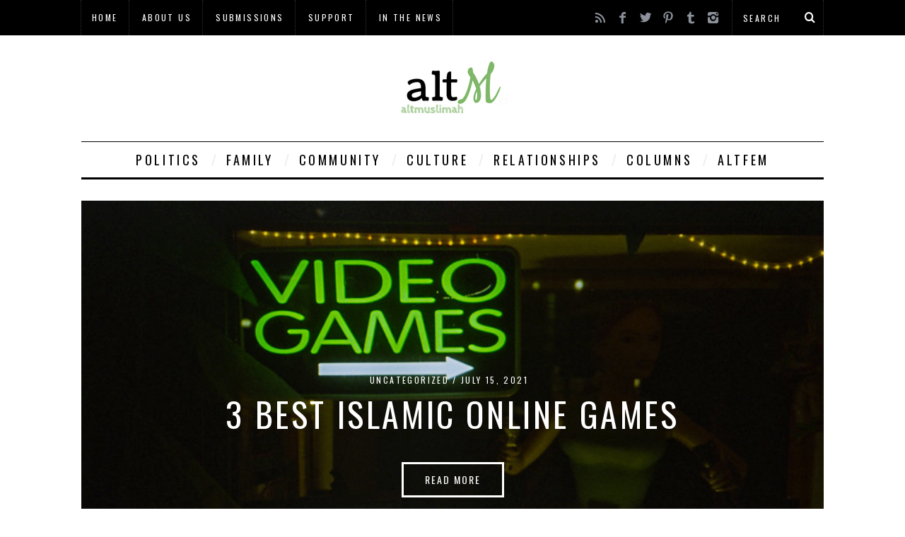

--- FILE ---
content_type: text/html; charset=UTF-8
request_url: https://www.altmuslimah.com/?URL=http%3A%2F%2Fsreislamic.wordpress.com%2F
body_size: 17539
content:
<!DOCTYPE html>
<!--[if lt IE 9]><html lang="en-US" class="oldie"><![endif]-->
<!--[if (gte IE 9) | !(IE)]><!--><html lang="en-US" class="modern"><!--<![endif]-->
<head>
<meta charset="UTF-8" />
<meta name="viewport" content="width=device-width, initial-scale=1" />
<!--[if IE]><meta http-equiv='X-UA-Compatible' content='IE=edge,chrome=1'><![endif]-->
<title>altM</title>
<link rel="shortcut icon" href="https://www.altmuslimah.com/wp-content/uploads/2014/08/altm.ico" />
<link rel="apple-touch-icon-precomposed" href="https://www.altmuslimah.com/wp-content/uploads/2014/08/altM_favicon_144x144.png" />

<link rel='dns-prefetch' href='//fonts.googleapis.com' />
<link rel='dns-prefetch' href='//s.w.org' />
<link rel='preconnect' href='https://fonts.gstatic.com' crossorigin />
<link rel="alternate" type="application/rss+xml" title="altM &raquo; Feed" href="https://www.altmuslimah.com/feed/" />
<link rel="alternate" type="application/rss+xml" title="altM &raquo; Comments Feed" href="https://www.altmuslimah.com/comments/feed/" />
<link rel="alternate" type="application/rss+xml" title="altM &raquo; Home Comments Feed" href="https://www.altmuslimah.com/home/feed/" />
		<script type="text/javascript">
			window._wpemojiSettings = {"baseUrl":"https:\/\/s.w.org\/images\/core\/emoji\/13.0.0\/72x72\/","ext":".png","svgUrl":"https:\/\/s.w.org\/images\/core\/emoji\/13.0.0\/svg\/","svgExt":".svg","source":{"concatemoji":"https:\/\/www.altmuslimah.com\/wp-includes\/js\/wp-emoji-release.min.js?ver=5.5.1"}};
			!function(e,a,t){var r,n,o,i,p=a.createElement("canvas"),s=p.getContext&&p.getContext("2d");function c(e,t){var a=String.fromCharCode;s.clearRect(0,0,p.width,p.height),s.fillText(a.apply(this,e),0,0);var r=p.toDataURL();return s.clearRect(0,0,p.width,p.height),s.fillText(a.apply(this,t),0,0),r===p.toDataURL()}function l(e){if(!s||!s.fillText)return!1;switch(s.textBaseline="top",s.font="600 32px Arial",e){case"flag":return!c([127987,65039,8205,9895,65039],[127987,65039,8203,9895,65039])&&(!c([55356,56826,55356,56819],[55356,56826,8203,55356,56819])&&!c([55356,57332,56128,56423,56128,56418,56128,56421,56128,56430,56128,56423,56128,56447],[55356,57332,8203,56128,56423,8203,56128,56418,8203,56128,56421,8203,56128,56430,8203,56128,56423,8203,56128,56447]));case"emoji":return!c([55357,56424,8205,55356,57212],[55357,56424,8203,55356,57212])}return!1}function d(e){var t=a.createElement("script");t.src=e,t.defer=t.type="text/javascript",a.getElementsByTagName("head")[0].appendChild(t)}for(i=Array("flag","emoji"),t.supports={everything:!0,everythingExceptFlag:!0},o=0;o<i.length;o++)t.supports[i[o]]=l(i[o]),t.supports.everything=t.supports.everything&&t.supports[i[o]],"flag"!==i[o]&&(t.supports.everythingExceptFlag=t.supports.everythingExceptFlag&&t.supports[i[o]]);t.supports.everythingExceptFlag=t.supports.everythingExceptFlag&&!t.supports.flag,t.DOMReady=!1,t.readyCallback=function(){t.DOMReady=!0},t.supports.everything||(n=function(){t.readyCallback()},a.addEventListener?(a.addEventListener("DOMContentLoaded",n,!1),e.addEventListener("load",n,!1)):(e.attachEvent("onload",n),a.attachEvent("onreadystatechange",function(){"complete"===a.readyState&&t.readyCallback()})),(r=t.source||{}).concatemoji?d(r.concatemoji):r.wpemoji&&r.twemoji&&(d(r.twemoji),d(r.wpemoji)))}(window,document,window._wpemojiSettings);
		</script>
		<style type="text/css">
img.wp-smiley,
img.emoji {
	display: inline !important;
	border: none !important;
	box-shadow: none !important;
	height: 1em !important;
	width: 1em !important;
	margin: 0 .07em !important;
	vertical-align: -0.1em !important;
	background: none !important;
	padding: 0 !important;
}
</style>
	<link rel='stylesheet' id='wp-block-library-css'  href='https://www.altmuslimah.com/wp-includes/css/dist/block-library/style.min.css?ver=5.5.1' type='text/css' media='all' />
<link rel='stylesheet' id='contact-form-7-css'  href='https://www.altmuslimah.com/wp-content/plugins/contact-form-7/includes/css/styles.css?ver=5.2.2' type='text/css' media='all' />
<link rel='stylesheet' id='main-style-css'  href='https://www.altmuslimah.com/wp-content/themes/simplemag-child/style.css?ver=5.5.1' type='text/css' media='all' />
<link rel="preload" as="style" href="https://fonts.googleapis.com/css?family=Oswald%7CLato&#038;subset=latin&#038;display=swap&#038;ver=1603149192" /><link rel="stylesheet" href="https://fonts.googleapis.com/css?family=Oswald%7CLato&#038;subset=latin&#038;display=swap&#038;ver=1603149192" media="print" onload="this.media='all'"><noscript><link rel="stylesheet" href="https://fonts.googleapis.com/css?family=Oswald%7CLato&#038;subset=latin&#038;display=swap&#038;ver=1603149192" /></noscript><script type='text/javascript' src='https://www.altmuslimah.com/wp-includes/js/jquery/jquery.js?ver=1.12.4-wp' id='jquery-core-js'></script>
<link rel="https://api.w.org/" href="https://www.altmuslimah.com/wp-json/" /><link rel="alternate" type="application/json" href="https://www.altmuslimah.com/wp-json/wp/v2/pages/80" /><link rel="EditURI" type="application/rsd+xml" title="RSD" href="https://www.altmuslimah.com/xmlrpc.php?rsd" />
<link rel="wlwmanifest" type="application/wlwmanifest+xml" href="https://www.altmuslimah.com/wp-includes/wlwmanifest.xml" /> 
<meta name="generator" content="WordPress 5.5.1" />
<link rel="canonical" href="https://www.altmuslimah.com/" />
<link rel='shortlink' href='https://www.altmuslimah.com/' />
<link rel="alternate" type="application/json+oembed" href="https://www.altmuslimah.com/wp-json/oembed/1.0/embed?url=https%3A%2F%2Fwww.altmuslimah.com%2F" />
<meta name="framework" content="Redux 4.1.21" /><style type="text/css">
.main-menu > ul > li:hover > a {color:#333;}.secondary-menu ul > li:hover > a {color:#76b462;}.main-menu > ul > .link-arrow > a:after{border-color:transparent transparent #76b462;}.main-menu > ul > li > .sub-menu{border-top-color:#76b462;}.modern .content-over-image figure:before{opacity:0.1;}#searchform input,#searchform button{color:#ffffff}.modern .content-over-image:hover figure:before{opacity:0.7;}.main-menu .sub-menu .sub-links a:after{background-color:#ffffff}.sidebar .widget{border-bottom:1px solid #000;}.footer-sidebar .widget_rss li:after,.footer-sidebar .widget_pages li a:after,.footer-sidebar .widget_nav_menu li a:after,.footer-sidebar .widget_categories ul li:after, .footer-sidebar .widget_recent_entries li:after,.footer-sidebar .widget_recent_comments li:after{background-color:#8c919b;}.footer-sidebar .widget_ti_latest_comments .comment-text:after{border-bottom-color:#242628;}.footer-sidebar .widget_ti_latest_comments .comment-text:before{border-bottom-color:#585b61;}.footer-sidebar .widget_ti_latest_comments .comment-text{border-color:#585b61;}
.sub-menu-columns .sub-menu .sub-links > .menu-item-has-children > a {color:#76b462;}
.title-with-sep{background:url("https://www.altmuslimah.com/wp-content/themes/simplemag/images/section-header.png") repeat-x 0 50%;}
@media only screen and (min-width: 751px) {#gallery-carousel,#gallery-carousel .gallery-item{height:580px;}}
/* Custom CSS */
.bg-green {background-color:#76b462;}

div.wrapper.all-news-link {display:none;}

div#ti_image_banner-5.widget.widget_ti_image_banner {border-bottom: none !important; padding: 0px !important;}

div#ti_image_banner-4.widget.widget_ti_image_banner {border-bottom: none !important; padding: 0px !important; }


div#ti_image_banner-2.widget.widget_ti_image_banner {background-color: #000000; padding: 10px !important;margin:0px !important; }


div#ti_image_banner-3.widget.widget_ti_image_banner {background-color: #000000; padding: 0px !important; margin:0px 0px 10px  !important; }



section.wrapper.home-section.category.posts {background-color:#76b462;}


</style>
<style id="ti_option-dynamic-css" title="dynamic-css" class="redux-options-output">h1, h2, h3, h4, h5, h6, .main-menu a, .secondary-menu a, .widget_pages, .widget_categories, .widget_nav_menu, .tagline, .sub-title, .entry-meta, .entry-note, .read-more, #submit, .ltr .single .entry-content > p:first-of-type:first-letter, input#s, .single-author-box .vcard, .comment-author, .comment-meta, .comment-reply-link, #respond label, .copyright, #wp-calendar tbody, .latest-reviews i, .score-box .total{font-family:Oswald;font-weight:normal;font-style:normal;font-display:swap;}.title-with-sep, .title-with-bg, .classic-layout .entry-title, .posts-slider .entry-title{font-size:48px;font-display:swap;}.main-menu > ul > li{font-size:18px;font-display:swap;}body{font-family:Lato;font-weight:normal;font-style:normal;font-size:16px;font-display:swap;}body, .site-content, .layout-full .title-with-sep .title, .layout-full .title-with-sep .entry-title{background-color:#fff;}.entry-image, .paging-navigation .current, .link-pages span, .score-line span, .entry-breakdown .item .score-line, .widget_ti_most_commented span, .all-news-link .read-more{background-color:#76b462;}.paging-navigation .current, .widget span i, .score-line span i, .all-news-link .read-more{color:#000000;}#masthead, .main-menu-fixed{background-color:#ffffff;}.top-strip, .secondary-menu .sub-menu, .top-strip #searchform input[type="text"], .top-strip .social li ul{background-color:#000000;}.secondary-menu a{color:#ffffff;}.secondary-menu a:hover{color:#76b462;}.secondary-menu li, .top-strip #searchform input[type="text"]{border-color:#333333;}.top-strip .social li a{color:#8c919b;}.main-menu,.sticky-active .main-menu-fixed{background-color:#ffffff;}.main-menu > ul > li > a{color:#000;}.main-menu > ul > li > a:hover{color:#333;}.main-menu > ul > li:after{color:#eeeeee;}.main-menu{border-top:1px solid #000;}.main-menu{border-bottom:3px solid #000;}.main-menu .sub-menu,.main-menu .sub-menu-two-columns .sub-menu:before{background-color:#000000;}.sub-links li a{color:#ffffff;}.sub-links li a:hover{color:#76b462;}.main-menu .sub-menu .sub-links a:after{background-color:#555555;}.main-menu .sub-menu:after{background-color:#242628;}.sub-posts li a{color:#ffffff;}.sub-posts li a:hover{color:#76b462;}.modern .content-over-image figure:before{background-color:#000000;}.sidebar{border-top:1px solid #000;border-bottom:1px solid #000;border-left:1px solid #000;border-right:1px solid #000;}.slide-dock{background-color:#ffffff;}.slide-dock h3, .slide-dock a, .slide-dock p{color:#000000;}.footer-sidebar, .widget_ti_most_commented li a{background-color:#242628;}.footer-sidebar .widget h3{color:#76b462;}.footer-sidebar{color:#8c919b;}.footer-sidebar .widget a{color:#8c919b;}.footer-sidebar .widget a:hover{color:#76b462;}.widget-area-2, .widget-area-3, .footer-sidebar .widget{border-top:1px dotted #585b61;border-bottom:1px dotted #585b61;border-left:1px dotted #585b61;border-right:1px dotted #585b61;}.copyright{background-color:#222222;}.copyright, .copyright a{color:#8c919b;}</style>
</head>

<body class="home page-template page-template-page-composer page-template-page-composer-php page page-id-80 ltr page-home" itemscope itemtype="http://schema.org/WebPage">

    <div id="pageslide" class="st-menu st-effect">
    	<a href="#" id="close-pageslide"><i class="icomoon-remove-sign"></i></a>
    </div><!-- Sidebar in Mobile View -->
    
	    <section id="site" class="layout-full">
        <div class="site-content">
    
            <header id="masthead" role="banner" class="clearfix with-menu" itemscope itemtype="http://schema.org/WPHeader">
                
                <div class="no-print top-strip">
                    <div class="wrapper clearfix">
            
                        
<form method="get" id="searchform" action="https://www.altmuslimah.com/" role="search">
	<input type="text" name="s" id="s" value="Search" onfocus="if(this.value=='Search')this.value='';" onblur="if(this.value=='')this.value='Search';" />
    <button type="submit">
    	<i class="icomoon-search"></i>
    </button>
</form><ul class="social">
		<li><a href="#" class="icomoon-share social-share-link"></a>
			<ul><li><a href="http://www.altmuslimah.com/feed" class="icomoon-feed" target="_blank"></a></li><li><a href="https://www.facebook.com/altmuslimah" class="icomoon-facebook" target="_blank"></a></li><li><a href="https://twitter.com/altmuslimah" class="icomoon-twitter" target="_blank"></a></li><li><a href="http://www.pinterest.com/altmuslimah/" class="icomoon-pinterest" target="_blank"></a></li><li><a href="http://altmuslimah.tumblr.com/" class="icomoon-tumblr" target="_blank"></a></li><li><a href="http://instagram.com/altmuslimah" class="icomoon-instagram" target="_blank"></a></li>		</ul>
		</li>
	</ul>                        
                        <a href="#" id="open-pageslide" data-effect="st-effect"><i class="icomoon-menu"></i></a>
                        
                        <nav class="secondary-menu" role="navigation" itemscope="itemscope" itemtype="http://schema.org/SiteNavigationElement"><ul id="secondary-nav" class="menu"><li id="menu-item-40" class="menu-item menu-item-type-custom menu-item-object-custom current-menu-item menu-item-home menu-item-40"><a href="http://www.altmuslimah.com/">Home</a></li>
<li id="menu-item-7381" class="menu-item menu-item-type-post_type menu-item-object-page menu-item-has-children menu-item-7381"><a href="https://www.altmuslimah.com/about-us/">About Us</a>
<ul class="sub-menu">
	<li id="menu-item-71" class="menu-item menu-item-type-post_type menu-item-object-page menu-item-71"><a href="https://www.altmuslimah.com/about-us/mission/">Mission</a></li>
	<li id="menu-item-7382" class="menu-item menu-item-type-post_type menu-item-object-page menu-item-7382"><a href="https://www.altmuslimah.com/about-us/our-story/">Our Story</a></li>
	<li id="menu-item-72" class="menu-item menu-item-type-post_type menu-item-object-page menu-item-72"><a href="https://www.altmuslimah.com/about-us/team/">Team</a></li>
</ul>
</li>
<li id="menu-item-27" class="menu-item menu-item-type-post_type menu-item-object-page menu-item-27"><a href="https://www.altmuslimah.com/submissions/">Submissions</a></li>
<li id="menu-item-37" class="menu-item menu-item-type-post_type menu-item-object-page menu-item-37"><a href="https://www.altmuslimah.com/donate/">Support</a></li>
<li id="menu-item-5400" class="menu-item menu-item-type-taxonomy menu-item-object-category menu-item-has-children menu-item-5400"><a href="https://www.altmuslimah.com/category/alt_press/">In the News</a>
<ul class="sub-menu">
	<li id="menu-item-5401" class="menu-item menu-item-type-taxonomy menu-item-object-category menu-item-5401"><a href="https://www.altmuslimah.com/category/alt_events/">Events &#038; Speaking Engagements</a></li>
	<li id="menu-item-69" class="menu-item menu-item-type-post_type menu-item-object-page menu-item-69"><a href="https://www.altmuslimah.com/about-us/testimonials/">Testimonials</a></li>
</ul>
</li>
</ul></nav>                    </div><!-- .wrapper -->
                </div><!-- .top-strip -->
                
                
                <div id="branding" class="animated">
                    <div class="wrapper">
                    
<div class="header header-default">
    <a class="logo" href="https://www.altmuslimah.com/">
        <img src="https://www.altmuslimah.com/wp-content/uploads/2014/05/altM_logo.jpg" alt="altM - " width="164" height="90" />
    </a><!-- Logo -->
    
        <span class="tagline" itemprop="description"></span>
    </div><!-- .header-default -->                    </div><!-- .wrapper -->
                </div><!-- #branding -->
                
				<div class="no-print animated main-menu-container"><nav class="wrapper main-menu" role="navigation" itemscope="itemscope" itemtype="http://schema.org/SiteNavigationElement"><ul id="main-nav" class="menu"><li id="menu-item-44" class="menu-item menu-item-type-taxonomy menu-item-object-category menu-item-has-children"><a href="https://www.altmuslimah.com/category/politics/">Politics</a><div class="sub-menu"><ul class="sub-posts">
								<li>
									<figure>
										<a href="https://www.altmuslimah.com/2021/01/the-irony-of-repealing-the-muslim-ban/"><img src="https://www.altmuslimah.com/wp-content/uploads/2021/01/2977191524_dcdc2cc34e_k.jpg" alt="The Irony of Repealing the Muslim Ban" width="263" height="197" /></a>
									</figure>
									<a href="https://www.altmuslimah.com/2021/01/the-irony-of-repealing-the-muslim-ban/">The Irony of Repealing the Muslim Ban</a>
								</li>
								<li>
									<figure>
										<a href="https://www.altmuslimah.com/2020/11/15183/"><img src="https://www.altmuslimah.com/wp-content/uploads/2019/04/31756508854_72d2e41de7_o.jpg" alt="Muslims, Trump, and Islamic Political Ethics" width="296" height="185" /></a>
									</figure>
									<a href="https://www.altmuslimah.com/2020/11/15183/">Muslims, Trump, and Islamic Political Ethics</a>
								</li>
								<li>
									<figure>
										<a href="https://www.altmuslimah.com/2020/06/professor-mohammad-fadel-on-muslims-islam-and-bostock/"><img src="https://www.altmuslimah.com/wp-content/uploads/2020/06/46955927024_40e3c81f4c_c.jpg" alt="Professor Mohammad Fadel on Muslims, Islam, and Bostock" width="296" height="197" /></a>
									</figure>
									<a href="https://www.altmuslimah.com/2020/06/professor-mohammad-fadel-on-muslims-islam-and-bostock/">Professor Mohammad Fadel on Muslims, Islam, and Bostock</a>
								</li></ul>
<ul class="sub-links">
	<li id="menu-item-46" class="menu-item menu-item-type-taxonomy menu-item-object-category"><a href="https://www.altmuslimah.com/category/politics/international/">International</a><div class="sub-menu"></div>
</li>
	<li id="menu-item-45" class="menu-item menu-item-type-taxonomy menu-item-object-category"><a href="https://www.altmuslimah.com/category/politics/911/">9/11</a><div class="sub-menu"></div>
</li>
	<li id="menu-item-47" class="menu-item menu-item-type-taxonomy menu-item-object-category"><a href="https://www.altmuslimah.com/category/politics/extremism/">Extremism</a><div class="sub-menu"></div>
</li>
	<li id="menu-item-74" class="menu-item menu-item-type-taxonomy menu-item-object-category"><a href="https://www.altmuslimah.com/category/politics/elections/">Elections</a><div class="sub-menu"></div>
</li>
</ul>
</div>
</li>
<li id="menu-item-13" class="menu-item menu-item-type-taxonomy menu-item-object-category menu-item-has-children"><a href="https://www.altmuslimah.com/category/family/">Family</a><div class="sub-menu"><ul class="sub-posts">
								<li>
									<figure>
										<a href="https://www.altmuslimah.com/2020/12/truths-about-covid-19/"><img src="https://www.altmuslimah.com/wp-content/uploads/2020/12/49718395123_b843b4d823_c.jpg" alt="Truths about Covid-19" width="296" height="155" /></a>
									</figure>
									<a href="https://www.altmuslimah.com/2020/12/truths-about-covid-19/">Truths about Covid-19</a>
								</li>
								<li>
									<figure>
										<a href="https://www.altmuslimah.com/2020/06/love-letter-to-my-black-family/"><img src="https://www.altmuslimah.com/wp-content/uploads/2020/06/48819473736_da6a27e62c_k.jpg" alt="Love letter to my Black family" width="296" height="197" /></a>
									</figure>
									<a href="https://www.altmuslimah.com/2020/06/love-letter-to-my-black-family/">Love letter to my Black family</a>
								</li>
								<li>
									<figure>
										<a href="https://www.altmuslimah.com/2020/05/ramadan-in-the-time-of-covid-19/"><img src="https://www.altmuslimah.com/wp-content/uploads/2017/06/15.png" alt="Ramadan in the Time of Covid-19" width="212" height="197" /></a>
									</figure>
									<a href="https://www.altmuslimah.com/2020/05/ramadan-in-the-time-of-covid-19/">Ramadan in the Time of Covid-19</a>
								</li></ul>
<ul class="sub-links">
	<li id="menu-item-53" class="menu-item menu-item-type-taxonomy menu-item-object-category"><a href="https://www.altmuslimah.com/category/family/parenthood/">Parenthood</a><div class="sub-menu"></div>
</li>
	<li id="menu-item-52" class="menu-item menu-item-type-taxonomy menu-item-object-category"><a href="https://www.altmuslimah.com/category/family/in-laws/">InLaws</a><div class="sub-menu"></div>
</li>
	<li id="menu-item-51" class="menu-item menu-item-type-taxonomy menu-item-object-category"><a href="https://www.altmuslimah.com/category/family/children/">Children</a><div class="sub-menu"></div>
</li>
	<li id="menu-item-6721" class="menu-item menu-item-type-taxonomy menu-item-object-category"><a href="https://www.altmuslimah.com/category/altmommy/">altMommy</a><div class="sub-menu"></div>
</li>
	<li id="menu-item-8732" class="menu-item menu-item-type-taxonomy menu-item-object-category"><a href="https://www.altmuslimah.com/category/family/altm-working-moms/">altM Working Moms</a><div class="sub-menu"></div>
</li>
</ul>
</div>
</li>
<li id="menu-item-10" class="menu-item menu-item-type-taxonomy menu-item-object-category menu-item-has-children"><a href="https://www.altmuslimah.com/category/community/">Community</a><div class="sub-menu"><ul class="sub-posts">
								<li>
									<figure>
										<a href="https://www.altmuslimah.com/2021/07/halal-travel-5-top-tips-for-solo-female-travelers/"><img src="https://www.altmuslimah.com/wp-content/uploads/2021/07/7996334214_efce5b06d1_o.jpg" alt="Halal Travel: 5 Top Tips for Solo Female Travelers" width="296" height="99" /></a>
									</figure>
									<a href="https://www.altmuslimah.com/2021/07/halal-travel-5-top-tips-for-solo-female-travelers/">Halal Travel: 5 Top Tips for Solo Female Travelers</a>
								</li>
								<li>
									<figure>
										<a href="https://www.altmuslimah.com/2020/06/professor-mohammad-fadel-on-muslims-islam-and-bostock/"><img src="https://www.altmuslimah.com/wp-content/uploads/2020/06/46955927024_40e3c81f4c_c.jpg" alt="Professor Mohammad Fadel on Muslims, Islam, and Bostock" width="296" height="197" /></a>
									</figure>
									<a href="https://www.altmuslimah.com/2020/06/professor-mohammad-fadel-on-muslims-islam-and-bostock/">Professor Mohammad Fadel on Muslims, Islam, and Bostock</a>
								</li>
								<li>
									<figure>
										<a href="https://www.altmuslimah.com/2020/05/ramadan-in-the-time-of-covid-19/"><img src="https://www.altmuslimah.com/wp-content/uploads/2017/06/15.png" alt="Ramadan in the Time of Covid-19" width="212" height="197" /></a>
									</figure>
									<a href="https://www.altmuslimah.com/2020/05/ramadan-in-the-time-of-covid-19/">Ramadan in the Time of Covid-19</a>
								</li></ul>
<ul class="sub-links">
	<li id="menu-item-60" class="menu-item menu-item-type-taxonomy menu-item-object-category"><a href="https://www.altmuslimah.com/category/community/mosque/">Mosque</a><div class="sub-menu"></div>
</li>
	<li id="menu-item-59" class="menu-item menu-item-type-taxonomy menu-item-object-category"><a href="https://www.altmuslimah.com/category/community/interfaith/">Interfaith</a><div class="sub-menu"></div>
</li>
	<li id="menu-item-6720" class="menu-item menu-item-type-taxonomy menu-item-object-category"><a href="https://www.altmuslimah.com/category/muslim-women-changemakers/">muslim women changemakers</a><div class="sub-menu"></div>
</li>
	<li id="menu-item-6719" class="menu-item menu-item-type-taxonomy menu-item-object-category"><a href="https://www.altmuslimah.com/category/altmemo/">altMemo</a><div class="sub-menu"></div>
</li>
</ul>
</div>
</li>
<li id="menu-item-11" class="menu-item menu-item-type-taxonomy menu-item-object-category menu-item-has-children"><a href="https://www.altmuslimah.com/category/culture/">Culture</a><div class="sub-menu"><ul class="sub-posts">
								<li>
									<figure>
										<a href="https://www.altmuslimah.com/2021/02/the-beauty-of-the-divine-feminine-in-islam/"><img src="https://www.altmuslimah.com/wp-content/uploads/2019/01/3523259237_cfe699d809_z.jpg" alt="The Beauty of The Divine Feminine In Islam" width="296" height="195" /></a>
									</figure>
									<a href="https://www.altmuslimah.com/2021/02/the-beauty-of-the-divine-feminine-in-islam/">The Beauty of The Divine Feminine In Islam</a>
								</li>
								<li>
									<figure>
										<a href="https://www.altmuslimah.com/2020/07/ramy-gaslights-the-black-muslim-community/"><img src="https://www.altmuslimah.com/wp-content/uploads/2019/04/4bcb6c3a-3d9a-4d49-b8e0-57fb7de9c8d6.jpeg" alt="Ramy Gaslights the Black Muslim Community" width="296" height="167" /></a>
									</figure>
									<a href="https://www.altmuslimah.com/2020/07/ramy-gaslights-the-black-muslim-community/">Ramy Gaslights the Black Muslim Community</a>
								</li>
								<li>
									<figure>
										<a href="https://www.altmuslimah.com/2020/04/ramadan-2020-prayers-of-by-and-for-the-people/"><img src="https://www.altmuslimah.com/wp-content/uploads/2019/04/8569693326_9ed9a43c1c_b.jpg" alt="Ramadan 2020: Prayers of, by, and for the People" width="296" height="189" /></a>
									</figure>
									<a href="https://www.altmuslimah.com/2020/04/ramadan-2020-prayers-of-by-and-for-the-people/">Ramadan 2020: Prayers of, by, and for the People</a>
								</li></ul>
<ul class="sub-links">
	<li id="menu-item-55" class="menu-item menu-item-type-taxonomy menu-item-object-category"><a href="https://www.altmuslimah.com/category/culture/fashion/">Fashion</a><div class="sub-menu"></div>
</li>
	<li id="menu-item-12632" class="menu-item menu-item-type-taxonomy menu-item-object-category"><a href="https://www.altmuslimah.com/category/culture/identity-politics/">Identity Politics Podcast</a><div class="sub-menu"></div>
</li>
	<li id="menu-item-54" class="menu-item menu-item-type-taxonomy menu-item-object-category"><a href="https://www.altmuslimah.com/category/culture/books/">Books</a><div class="sub-menu"></div>
</li>
	<li id="menu-item-57" class="menu-item menu-item-type-taxonomy menu-item-object-category"><a href="https://www.altmuslimah.com/category/culture/television/">Television</a><div class="sub-menu"></div>
</li>
	<li id="menu-item-56" class="menu-item menu-item-type-taxonomy menu-item-object-category"><a href="https://www.altmuslimah.com/category/culture/film/">Film</a><div class="sub-menu"></div>
</li>
	<li id="menu-item-8955" class="menu-item menu-item-type-taxonomy menu-item-object-category"><a href="https://www.altmuslimah.com/category/culture/poetry/">Poetry</a><div class="sub-menu"></div>
</li>
</ul>
</div>
</li>
<li id="menu-item-15" class="menu-item menu-item-type-taxonomy menu-item-object-category menu-item-has-children"><a href="https://www.altmuslimah.com/category/relationships/">Relationships</a><div class="sub-menu"><ul class="sub-posts">
								<li>
									<figure>
										<a href="https://www.altmuslimah.com/2020/06/battered-into-submission-challenging-the-spiritual-femicide-of-muslim-women-with-counternarratives-from-the-quran/"><img src="https://www.altmuslimah.com/wp-content/uploads/2020/06/7057402125_0f206d5907_c.jpg" alt="Battered into submission: Challenging the spiritual femicide of Muslim women with counternarratives from the Qur’an" width="296" height="197" /></a>
									</figure>
									<a href="https://www.altmuslimah.com/2020/06/battered-into-submission-challenging-the-spiritual-femicide-of-muslim-women-with-counternarratives-from-the-quran/">Battered into submission: Challenging the spiritual femicide of Muslim women with counternarratives from the Qur’an</a>
								</li>
								<li>
									<figure>
										<a href="https://www.altmuslimah.com/2020/05/dating-while-black-muslim/"><img src="https://www.altmuslimah.com/wp-content/uploads/2020/05/3513155068_eaebdc72db_o.jpg" alt="Dating While Black &#038; Muslim" width="296" height="197" /></a>
									</figure>
									<a href="https://www.altmuslimah.com/2020/05/dating-while-black-muslim/">Dating While Black &#038; Muslim</a>
								</li>
								<li>
									<figure>
										<a href="https://www.altmuslimah.com/2020/04/impact-of-covid-19-violence-in-the-home/"><img src="https://www.altmuslimah.com/wp-content/uploads/2020/04/47941445137_3c5016158c_k.jpg" alt="Impact of COVID-19: Violence in the Home" width="296" height="197" /></a>
									</figure>
									<a href="https://www.altmuslimah.com/2020/04/impact-of-covid-19-violence-in-the-home/">Impact of COVID-19: Violence in the Home</a>
								</li></ul>
<ul class="sub-links">
	<li id="menu-item-50" class="menu-item menu-item-type-taxonomy menu-item-object-category"><a href="https://www.altmuslimah.com/category/relationships/marriage/">Marriage</a><div class="sub-menu"></div>
</li>
	<li id="menu-item-48" class="menu-item menu-item-type-taxonomy menu-item-object-category"><a href="https://www.altmuslimah.com/category/relationships/courtship/">Courtship</a><div class="sub-menu"></div>
</li>
	<li id="menu-item-49" class="menu-item menu-item-type-taxonomy menu-item-object-category"><a href="https://www.altmuslimah.com/category/relationships/divorce/">Divorce</a><div class="sub-menu"></div>
</li>
	<li id="menu-item-61" class="menu-item menu-item-type-taxonomy menu-item-object-category"><a href="https://www.altmuslimah.com/category/columns/advicerelationships/">Advice &#038; Relationships</a><div class="sub-menu"></div>
</li>
</ul>
</div>
</li>
<li id="menu-item-8" class="menu-item menu-item-type-taxonomy menu-item-object-category menu-item-has-children"><a href="https://www.altmuslimah.com/category/columns/">Columns</a><div class="sub-menu"><ul class="sub-posts">
								<li>
									<figure>
										<a href="https://www.altmuslimah.com/2020/04/connection-between-fasting-from-sex-during-ramadan/"><img src="https://www.altmuslimah.com/wp-content/uploads/2019/03/IMG_0094.jpg" alt="Connection between fasting from sex during Ramadan" width="296" height="148" /></a>
									</figure>
									<a href="https://www.altmuslimah.com/2020/04/connection-between-fasting-from-sex-during-ramadan/">Connection between fasting from sex during Ramadan</a>
								</li>
								<li>
									<figure>
										<a href="https://www.altmuslimah.com/2020/03/pause-and-appreciate-the-power-of-pleasure-then-call-it-in/"><img src="https://www.altmuslimah.com/wp-content/uploads/2019/03/IMG_0094.jpg" alt="Pause and Appreciate the Power of Pleasure – Then Call it In" width="296" height="148" /></a>
									</figure>
									<a href="https://www.altmuslimah.com/2020/03/pause-and-appreciate-the-power-of-pleasure-then-call-it-in/">Pause and Appreciate the Power of Pleasure – Then Call it In</a>
								</li>
								<li>
									<figure>
										<a href="https://www.altmuslimah.com/2019/11/double-standards-in-the-muslim-world-the-mo-salah-edition/"><img src="https://www.altmuslimah.com/wp-content/uploads/2019/11/mo.jpg" alt="Double Standards in the Muslim World:  The Mo Salah Edition" width="296" height="193" /></a>
									</figure>
									<a href="https://www.altmuslimah.com/2019/11/double-standards-in-the-muslim-world-the-mo-salah-edition/">Double Standards in the Muslim World:  The Mo Salah Edition</a>
								</li></ul>
<ul class="sub-links">
	<li id="menu-item-8829" class="menu-item menu-item-type-taxonomy menu-item-object-category"><a href="https://www.altmuslimah.com/category/altmemo/">altMemo</a><div class="sub-menu"></div>
</li>
	<li id="menu-item-9" class="menu-item menu-item-type-taxonomy menu-item-object-category"><a href="https://www.altmuslimah.com/category/columns/advicerelationships/">Advice &#038; Relationships</a><div class="sub-menu"></div>
</li>
	<li id="menu-item-6997" class="menu-item menu-item-type-taxonomy menu-item-object-category"><a href="https://www.altmuslimah.com/category/columns/food-by-altm/">Food by altM</a><div class="sub-menu"></div>
</li>
	<li id="menu-item-7721" class="menu-item menu-item-type-taxonomy menu-item-object-category"><a href="https://www.altmuslimah.com/category/columns/altmen/">altMen</a><div class="sub-menu"></div>
</li>
	<li id="menu-item-5828" class="menu-item menu-item-type-taxonomy menu-item-object-category"><a href="https://www.altmuslimah.com/category/columns/eb/">Editorials</a><div class="sub-menu"></div>
</li>
	<li id="menu-item-5827" class="menu-item menu-item-type-taxonomy menu-item-object-category"><a href="https://www.altmuslimah.com/category/columns/readers_room/">Readers Room</a><div class="sub-menu"></div>
</li>
</ul>
</div>
</li>
<li id="menu-item-29" class="menu-item menu-item-type-custom menu-item-object-custom"><a href="http://www.altfemmag.com">altFEM</a></li>
</ul></nav></div>            
            </header><!-- #masthead -->	
    <section id="content" role="main" class="clearfix animated">
        
        <div class="wrapper slider-under-menu">
<section class="posts-slider-section">
    
    
    
        <div class="flexslider posts-slider loading">
            <ul class="slides">
            
                        
                <li class="content-over-image post-15224 post type-post status-publish format-standard has-post-thumbnail hentry category-uncategorized">
                
                    <figure>
                        <a class="entry-link" href="https://www.altmuslimah.com/2021/07/3-best-islamic-online-games/"></a>
                                                	<img width="800" height="508" src="https://www.altmuslimah.com/wp-content/uploads/2021/07/15656367012_8ff65bb73c_c.jpg" class="attachment-big-size size-big-size wp-post-image" alt="" loading="lazy" />                                            </figure>
                    
					<header class="entry-header">
                        <div class="inner">
                            <div class="inner-cell">
                                <div class="entry-meta">
									                                    <span class="entry-category"><a href="https://www.altmuslimah.com/category/uncategorized/" >Uncategorized</a></span><time class="entry-date updated" datetime="2021-07-15T12:31:33-04:00" itemprop="datePublished">July 15, 2021</time>                                </div>
                                <h2 class="entry-title">
                                    3 Best Islamic Online Games                                </h2>
                                <span class="read-more">Read More</span>
                        	</div>
                        </div>
                    </header>
                    
                </li>
                
                        
                <li class="content-over-image post-15214 post type-post status-publish format-standard has-post-thumbnail hentry category-elections category-international category-politics tag-biden tag-guantanamo-bay tag-immigration tag-iraq tag-muslim-ban tag-saudi-arabia tag-travel-ban tag-yemen">
                
                    <figure>
                        <a class="entry-link" href="https://www.altmuslimah.com/2021/01/the-irony-of-repealing-the-muslim-ban/"></a>
                                                	<img width="1050" height="788" src="https://www.altmuslimah.com/wp-content/uploads/2021/01/2977191524_dcdc2cc34e_k.jpg" class="attachment-big-size size-big-size wp-post-image" alt="" loading="lazy" />                                            </figure>
                    
					<header class="entry-header">
                        <div class="inner">
                            <div class="inner-cell">
                                <div class="entry-meta">
									                                    <span class="entry-category"><a href="https://www.altmuslimah.com/category/politics/elections/" >Elections</a>, <a href="https://www.altmuslimah.com/category/politics/international/" >International</a>, <a href="https://www.altmuslimah.com/category/politics/" >Politics</a></span><time class="entry-date updated" datetime="2021-01-28T17:28:27-05:00" itemprop="datePublished">January 28, 2021</time>                                </div>
                                <h2 class="entry-title">
                                    The Irony of Repealing the Muslim Ban                                </h2>
                                <span class="read-more">Read More</span>
                        	</div>
                        </div>
                    </header>
                    
                </li>
                
                        
                <li class="content-over-image post-15201 post type-post status-publish format-standard has-post-thumbnail hentry category-health">
                
                    <figure>
                        <a class="entry-link" href="https://www.altmuslimah.com/2020/12/truths-about-covid-19/"></a>
                                                	<img width="800" height="419" src="https://www.altmuslimah.com/wp-content/uploads/2020/12/49718395123_b843b4d823_c.jpg" class="attachment-big-size size-big-size wp-post-image" alt="" loading="lazy" />                                            </figure>
                    
					<header class="entry-header">
                        <div class="inner">
                            <div class="inner-cell">
                                <div class="entry-meta">
									                                    <span class="entry-category"><a href="https://www.altmuslimah.com/category/family/health/" >Health</a></span><time class="entry-date updated" datetime="2020-12-08T14:09:44-05:00" itemprop="datePublished">December 8, 2020</time>                                </div>
                                <h2 class="entry-title">
                                    Truths about Covid-19                                </h2>
                                <span class="read-more">Read More</span>
                        	</div>
                        </div>
                    </header>
                    
                </li>
                
                        
                <li class="content-over-image post-15191 post type-post status-publish format-standard has-post-thumbnail hentry category-muslim-women-changemakers">
                
                    <figure>
                        <a class="entry-link" href="https://www.altmuslimah.com/2020/12/journalist-rowaida-abdelaziz-on-the-impact-of-faith-on-her-work/"></a>
                                                	<img width="400" height="400" src="https://www.altmuslimah.com/wp-content/uploads/2020/12/VlihqJhS_400x400.jpg" class="attachment-big-size size-big-size wp-post-image" alt="" loading="lazy" />                                            </figure>
                    
					<header class="entry-header">
                        <div class="inner">
                            <div class="inner-cell">
                                <div class="entry-meta">
									                                    <span class="entry-category"><a href="https://www.altmuslimah.com/category/muslim-women-changemakers/" >muslim women changemakers</a></span><time class="entry-date updated" datetime="2020-12-07T14:38:20-05:00" itemprop="datePublished">December 7, 2020</time>                                </div>
                                <h2 class="entry-title">
                                    Journalist Rowaida Abdelaziz on the impact of faith on her work                                </h2>
                                <span class="read-more">Read More</span>
                        	</div>
                        </div>
                    </header>
                    
                </li>
                
                        
                <li class="content-over-image post-15183 post type-post status-publish format-standard has-post-thumbnail hentry category-elections category-politics">
                
                    <figure>
                        <a class="entry-link" href="https://www.altmuslimah.com/2020/11/15183/"></a>
                                                	<img width="1050" height="658" src="https://www.altmuslimah.com/wp-content/uploads/2019/04/31756508854_72d2e41de7_o.jpg" class="attachment-big-size size-big-size wp-post-image" alt="" loading="lazy" />                                            </figure>
                    
					<header class="entry-header">
                        <div class="inner">
                            <div class="inner-cell">
                                <div class="entry-meta">
									                                    <span class="entry-category"><a href="https://www.altmuslimah.com/category/politics/elections/" >Elections</a>, <a href="https://www.altmuslimah.com/category/politics/" >Politics</a></span><time class="entry-date updated" datetime="2020-11-23T11:09:00-05:00" itemprop="datePublished">November 23, 2020</time>                                </div>
                                <h2 class="entry-title">
                                    Muslims, Trump, and Islamic Political Ethics                                </h2>
                                <span class="read-more">Read More</span>
                        	</div>
                        </div>
                    </header>
                    
                </li>
                
                        
                <li class="content-over-image post-15173 post type-post status-publish format-standard has-post-thumbnail hentry category-culture category-television tag-african-american-muslims tag-black-muslim tag-race-relations tag-racism tag-ramy">
                
                    <figure>
                        <a class="entry-link" href="https://www.altmuslimah.com/2020/07/ramy-gaslights-the-black-muslim-community/"></a>
                                                	<img width="952" height="536" src="https://www.altmuslimah.com/wp-content/uploads/2019/04/4bcb6c3a-3d9a-4d49-b8e0-57fb7de9c8d6.jpeg" class="attachment-big-size size-big-size wp-post-image" alt="" loading="lazy" />                                            </figure>
                    
					<header class="entry-header">
                        <div class="inner">
                            <div class="inner-cell">
                                <div class="entry-meta">
									                                    <span class="entry-category"><a href="https://www.altmuslimah.com/category/culture/" >Culture</a>, <a href="https://www.altmuslimah.com/category/culture/television/" >Television</a></span><time class="entry-date updated" datetime="2020-07-08T09:39:56-04:00" itemprop="datePublished">July 8, 2020</time>                                </div>
                                <h2 class="entry-title">
                                    Ramy Gaslights the Black Muslim Community                                </h2>
                                <span class="read-more">Read More</span>
                        	</div>
                        </div>
                    </header>
                    
                </li>
                
            
                        
            </ul>
        </div>
    
    
</section><!-- Slider --></div>        
                    
        
<section class="wrapper home-section featured-posts">
            		
	    <header class="section-header">
        <div class="title-with-sep">
            <h2 class="title">Featured Posts</h2>
        </div>
            </header>
        
    
    <div class="grids entries">
    
	
            <article class="grid-4 post-15219 post type-post status-publish format-standard has-post-thumbnail hentry category-culture category-identity tag-divine-feminine tag-femininity tag-feminism tag-maternal tag-rahmah">
                
                <figure class="entry-image">
                    <a href="https://www.altmuslimah.com/2021/02/the-beauty-of-the-divine-feminine-in-islam/">
                        <img width="330" height="217" src="https://www.altmuslimah.com/wp-content/uploads/2019/01/3523259237_cfe699d809_z.jpg" class="attachment-rectangle-size size-rectangle-size wp-post-image" alt="" loading="lazy" />                    </a>
                </figure>
                
                <header class="entry-header">
                    <div class="entry-meta">
                       <span class="entry-category"><a href="https://www.altmuslimah.com/category/culture/" >Culture</a>, <a href="https://www.altmuslimah.com/category/identity/" >Identity</a></span><time class="entry-date updated" datetime="2021-02-17T14:31:08-05:00" itemprop="datePublished">February 17, 2021</time>                    </div>
                    <h2 class="entry-title">
                        <a href="https://www.altmuslimah.com/2021/02/the-beauty-of-the-divine-feminine-in-islam/">The Beauty of The Divine Feminine In Islam</a>
                    </h2>
                                    </header>
                
                                <div class="entry-summary">
                    <p>I recently came to the realization that GirlBoss feminism (created by Sophia Amoruso in 2014) undermines the value of femininity in women’s lives, and that the idea of the Divine feminine (specifically, the idea of femininity in Islam) is far more useful in helping eradicate internalized misogyny.   I grew up in&#8230;</p>
                </div>
                                    
            </article>
        
        
            <article class="grid-4 post-15214 post type-post status-publish format-standard has-post-thumbnail hentry category-elections category-international category-politics tag-biden tag-guantanamo-bay tag-immigration tag-iraq tag-muslim-ban tag-saudi-arabia tag-travel-ban tag-yemen">
                
                <figure class="entry-image">
                    <a href="https://www.altmuslimah.com/2021/01/the-irony-of-repealing-the-muslim-ban/">
                        <img width="293" height="220" src="https://www.altmuslimah.com/wp-content/uploads/2021/01/2977191524_dcdc2cc34e_k.jpg" class="attachment-rectangle-size size-rectangle-size wp-post-image" alt="" loading="lazy" />                    </a>
                </figure>
                
                <header class="entry-header">
                    <div class="entry-meta">
                       <span class="entry-category"><a href="https://www.altmuslimah.com/category/politics/elections/" >Elections</a>, <a href="https://www.altmuslimah.com/category/politics/international/" >International</a>, <a href="https://www.altmuslimah.com/category/politics/" >Politics</a></span><time class="entry-date updated" datetime="2021-01-28T17:28:27-05:00" itemprop="datePublished">January 28, 2021</time>                    </div>
                    <h2 class="entry-title">
                        <a href="https://www.altmuslimah.com/2021/01/the-irony-of-repealing-the-muslim-ban/">The Irony of Repealing the Muslim Ban</a>
                    </h2>
                                    </header>
                
                                <div class="entry-summary">
                    <p>Contrary to prevalent discourse among many Muslims, the Biden administration does not deserve a gold star for repealing the Muslim ban. Amid a national round of applause by those whose political interest does not extend beyond American borders, I withhold my praise. This week, the Biden administration made clear through&#8230;</p>
                </div>
                                    
            </article>
        
        
            <article class="grid-4 post-15183 post type-post status-publish format-standard has-post-thumbnail hentry category-elections category-politics">
                
                <figure class="entry-image">
                    <a href="https://www.altmuslimah.com/2020/11/15183/">
                        <img width="330" height="207" src="https://www.altmuslimah.com/wp-content/uploads/2019/04/31756508854_72d2e41de7_o.jpg" class="attachment-rectangle-size size-rectangle-size wp-post-image" alt="" loading="lazy" />                    </a>
                </figure>
                
                <header class="entry-header">
                    <div class="entry-meta">
                       <span class="entry-category"><a href="https://www.altmuslimah.com/category/politics/elections/" >Elections</a>, <a href="https://www.altmuslimah.com/category/politics/" >Politics</a></span><time class="entry-date updated" datetime="2020-11-23T11:09:00-05:00" itemprop="datePublished">November 23, 2020</time>                    </div>
                    <h2 class="entry-title">
                        <a href="https://www.altmuslimah.com/2020/11/15183/">Muslims, Trump, and Islamic Political Ethics</a>
                    </h2>
                                    </header>
                
                                <div class="entry-summary">
                    <p>With Joe Biden’s victory of Trump in the 2020 presidential elections, the vast majority of Muslims can breathe a sigh of relief that the most openly anti-Muslim president in US history has been defeated.&nbsp;&nbsp;It is undeniable that Trump’s embrace of Birtherism – the charge that Barack Obama, the 44th&nbsp;President of&#8230;</p>
                </div>
                                    
            </article>
        
        
        
    </div>

    
</section><!-- Featured Posts -->
<section class="home-section full-width-image">

    <header class="section-header">
                <div class="title-with-bg" style="background-image:url(https://www.altmuslimah.com/wp-content/uploads/2019/03/L1210457-2.jpg);">
            <div class="inner">
                <h2 class="title">When Islam Is Not a Religion</h2>
                                <span class="sub-title">a symposium</span>
                            
                <a class="read-more" href="http://www.altmuslimah.com/category/politics/when-islam-is-not-a-religion-politics/">articles</a>            </div>
        </div>
    </header>

</section><!-- Full Width Image -->
<section class="wrapper home-section advertising">
<a href="http://www.altmuslimah.com/category/altmommy/"><figure class="base-image">
	<img src="https://www.altmuslimah.com/wp-content/uploads/2014/12/logo_altMommy.jpg" alt="" /></figure></a></section><!-- Static Image -->
<section class="wrapper home-section category-posts">

    
    <div class="grids entries">    
		        
            <article class="grid-4 post-15128 post type-post status-publish format-standard has-post-thumbnail hentry category-altmommy category-children category-community category-family tag-children-2 tag-quarantine tag-ramadan">
            
            	<figure class="entry-image">
                    <a href="https://www.altmuslimah.com/2020/05/ramadan-in-the-time-of-covid-19/">
						<img width="237" height="220" src="https://www.altmuslimah.com/wp-content/uploads/2017/06/15.png" class="attachment-rectangle-size size-rectangle-size wp-post-image" alt="" loading="lazy" />					</a>
                </figure>
                
                <header class="entry-header">
                    <div class="entry-meta">
                       <span class="entry-category"><a href="https://www.altmuslimah.com/category/altmommy/" >altMommy</a>, <a href="https://www.altmuslimah.com/category/family/children/" >Children</a>, <a href="https://www.altmuslimah.com/category/community/" >Community</a>, <a href="https://www.altmuslimah.com/category/family/" >Family</a></span><time class="entry-date updated" datetime="2020-05-12T11:39:25-04:00" itemprop="datePublished">May 12, 2020</time>                    </div>
                    <h2 class="entry-title">
                        <a href="https://www.altmuslimah.com/2020/05/ramadan-in-the-time-of-covid-19/">Ramadan in the Time of Covid-19</a>
                    </h2>
                                    </header>
                
                                <div class="entry-summary">
                    <p>When I was a tween, I visited my aunt and her family in Hyderabad, Pakistan. She had heard from my parents that I had become agnostic, and, as someone who had survived a lot of hardship by clinging to an intimate, present sense of God in her own life, she&#8230;</p>
                </div>
                                
            </article>
            
                
            <article class="grid-4 post-14774 post type-post status-publish format-standard has-post-thumbnail hentry category-altmommy category-community tag-autism tag-parenting">
            
            	<figure class="entry-image">
                    <a href="https://www.altmuslimah.com/2019/05/embracing-my-daughters-superpower/">
						<img width="330" height="220" src="https://www.altmuslimah.com/wp-content/uploads/2019/05/6b56fa0c65ad40b1a2979ab6dce4e520.jpg" class="attachment-rectangle-size size-rectangle-size wp-post-image" alt="" loading="lazy" />					</a>
                </figure>
                
                <header class="entry-header">
                    <div class="entry-meta">
                       <span class="entry-category"><a href="https://www.altmuslimah.com/category/altmommy/" >altMommy</a>, <a href="https://www.altmuslimah.com/category/community/" >Community</a></span><time class="entry-date updated" datetime="2019-05-27T17:15:28-04:00" itemprop="datePublished">May 27, 2019</time>                    </div>
                    <h2 class="entry-title">
                        <a href="https://www.altmuslimah.com/2019/05/embracing-my-daughters-superpower/">Embracing my daughter’s superpower</a>
                    </h2>
                                    </header>
                
                                <div class="entry-summary">
                    <p>“Mommy, am I autistic?” It was a question I hadn’t expected as I drove with my then-13-year-old daughter on our way to a doctor’s appointment.&nbsp; We’d never hidden it, but my husband and I did not want to label her at an early age with any kind of diagnosis. We&#8230;</p>
                </div>
                                
            </article>
            
                
            <article class="grid-4 post-14711 post type-post status-publish format-standard has-post-thumbnail hentry category-altmommy category-community category-family category-mosque">
            
            	<figure class="entry-image">
                    <a href="https://www.altmuslimah.com/2019/04/3-tips-for-achieving-your-ramadan-resolutions/">
						<img width="330" height="127" src="https://www.altmuslimah.com/wp-content/uploads/2019/04/19130206688_44e03b4af6_k.jpg" class="attachment-rectangle-size size-rectangle-size wp-post-image" alt="" loading="lazy" />					</a>
                </figure>
                
                <header class="entry-header">
                    <div class="entry-meta">
                       <span class="entry-category"><a href="https://www.altmuslimah.com/category/altmommy/" >altMommy</a>, <a href="https://www.altmuslimah.com/category/community/" >Community</a>, <a href="https://www.altmuslimah.com/category/family/" >Family</a>, <a href="https://www.altmuslimah.com/category/community/mosque/" >Mosque</a></span><time class="entry-date updated" datetime="2019-04-10T15:53:06-04:00" itemprop="datePublished">April 10, 2019</time>                    </div>
                    <h2 class="entry-title">
                        <a href="https://www.altmuslimah.com/2019/04/3-tips-for-achieving-your-ramadan-resolutions/">3 Tips for Achieving Your Ramadan Resolutions</a>
                    </h2>
                                    </header>
                
                                <div class="entry-summary">
                    <p>If your to-do list is anything like mine, you have some grand aspirations to make this Ramadan your best one ever! And you can achieve anything you set your mind to… if you use the following tips to set yourself up for success. Here are three tips for making smart&#8230;</p>
                </div>
                                
            </article>
            
                
              
    </div>

                    <div class="composer-button clearfix">
                <a class="read-more" href="https://www.altmuslimah.com/category/altmommy/">View The Category</a>
            </div>
                
       
          
</section><!-- Latest by category -->
<section class="wrapper home-section category-posts">

        <header class="section-header">
        <div class="title-with-sep">
            <h2 class="title">Muslim Women Changemakers</h2>
        </div>
            </header>
    
    <div class="grids entries">    
		        
            <article class="grid-4 post-15191 post type-post status-publish format-standard has-post-thumbnail hentry category-muslim-women-changemakers">
            
            	<figure class="entry-image">
                    <a href="https://www.altmuslimah.com/2020/12/journalist-rowaida-abdelaziz-on-the-impact-of-faith-on-her-work/">
						<img width="220" height="220" src="https://www.altmuslimah.com/wp-content/uploads/2020/12/VlihqJhS_400x400.jpg" class="attachment-rectangle-size size-rectangle-size wp-post-image" alt="" loading="lazy" />					</a>
                </figure>
                
                <header class="entry-header">
                    <div class="entry-meta">
                       <span class="entry-category"><a href="https://www.altmuslimah.com/category/muslim-women-changemakers/" >muslim women changemakers</a></span><time class="entry-date updated" datetime="2020-12-07T14:38:20-05:00" itemprop="datePublished">December 7, 2020</time>                    </div>
                    <h2 class="entry-title">
                        <a href="https://www.altmuslimah.com/2020/12/journalist-rowaida-abdelaziz-on-the-impact-of-faith-on-her-work/">Journalist Rowaida Abdelaziz on the impact of faith on her work</a>
                    </h2>
                                    </header>
                
                                <div class="entry-summary">
                    <p>“We are prescribed to seek knowledge. This is in line with journalism because essentially we have a topic, whether it’s an election or human rights crisis or war, and we’re required to research and know that beat like the back of your hand.” What do you do in your job?&#8230;</p>
                </div>
                                
            </article>
            
                
            <article class="grid-4 post-15074 post type-post status-publish format-standard has-post-thumbnail hentry category-books category-community category-culture category-muslim-women-changemakers">
            
            	<figure class="entry-image">
                    <a href="https://www.altmuslimah.com/2020/04/author-rifk-ebeid-on-writing-a-childrens-story-of-pride-and-resistance/">
						<img width="266" height="220" src="https://www.altmuslimah.com/wp-content/uploads/2020/04/IMG_5904-2.jpg" class="attachment-rectangle-size size-rectangle-size wp-post-image" alt="" loading="lazy" />					</a>
                </figure>
                
                <header class="entry-header">
                    <div class="entry-meta">
                       <span class="entry-category"><a href="https://www.altmuslimah.com/category/culture/books/" >Books</a>, <a href="https://www.altmuslimah.com/category/community/" >Community</a>, <a href="https://www.altmuslimah.com/category/culture/" >Culture</a>, <a href="https://www.altmuslimah.com/category/muslim-women-changemakers/" >muslim women changemakers</a></span><time class="entry-date updated" datetime="2020-04-07T11:42:07-04:00" itemprop="datePublished">April 7, 2020</time>                    </div>
                    <h2 class="entry-title">
                        <a href="https://www.altmuslimah.com/2020/04/author-rifk-ebeid-on-writing-a-childrens-story-of-pride-and-resistance/">Author Rifk Ebeid on writing a children&#8217;s story of pride and resistance</a>
                    </h2>
                                    </header>
                
                                <div class="entry-summary">
                    <p>altM editor, Asma Uddin, had a chance to speak with author Rifk Ebeid about her new book, Baba, What Does My Name Mean? You can connect with Rifk at www.BabaWhatDoesMyNameMean.com&nbsp;and on Facebook and Instagram @BabaWhatDoesMyNameMean. Rifk, it was an absolute pleasure to read the book. I felt like it was&#8230;</p>
                </div>
                                
            </article>
            
                
            <article class="grid-4 post-14948 post type-post status-publish format-standard has-post-thumbnail hentry category-eb category-faith category-muslim-women-changemakers category-uncategorized">
            
            	<figure class="entry-image">
                    <a href="https://www.altmuslimah.com/2019/10/i-read-the-quran-to-learn-about-terrorist-beliefs-but-ended-up-becoming-muslim/">
						<img width="330" height="165" src="https://www.altmuslimah.com/wp-content/uploads/2019/10/jennifer-r-williams.jpg" class="attachment-rectangle-size size-rectangle-size wp-post-image" alt="" loading="lazy" />					</a>
                </figure>
                
                <header class="entry-header">
                    <div class="entry-meta">
                       <span class="entry-category"><a href="https://www.altmuslimah.com/category/columns/eb/" >Editorials</a>, <a href="https://www.altmuslimah.com/category/faith/" >Faith</a>, <a href="https://www.altmuslimah.com/category/muslim-women-changemakers/" >muslim women changemakers</a>, <a href="https://www.altmuslimah.com/category/uncategorized/" >Uncategorized</a></span><time class="entry-date updated" datetime="2019-10-24T22:20:28-04:00" itemprop="datePublished">October 24, 2019</time>                    </div>
                    <h2 class="entry-title">
                        <a href="https://www.altmuslimah.com/2019/10/i-read-the-quran-to-learn-about-terrorist-beliefs-but-ended-up-becoming-muslim/">I Read the Quran to Learn About Terrorist Beliefs but Ended Up Becoming Muslim</a>
                    </h2>
                                    </header>
                
                                <div class="entry-summary">
                    <p>B If you were to pass me on the street, you would never suspect I’m a Muslim: I don’t wear hijab. I have platinum blonde hair and blue eyes. And I am heavily tattooed. I grew up in Texas and was raised Southern Baptist. I use the word “y’all” a&#8230;</p>
                </div>
                                
            </article>
            
                
              
    </div>

                    <div class="composer-button clearfix">
                <a class="read-more" href="https://www.altmuslimah.com/category/muslim-women-changemakers/">View The Category</a>
            </div>
                
       
          
</section><!-- Latest by category -->
<section class="wrapper home-section latest-posts">

	    <header class="section-header">
        <div class="title-with-sep">
            <h2 class="title">Latest Posts</h2>
        </div>
            </header>
    
    
	
    <div class="grids">
        <div class="grid-8 column-1">
            <div class="grids grid-layout entries">
            
                
<article class="grid-4 post-15229 post type-post status-publish format-standard has-post-thumbnail hentry category-community" itemscope itemtype="http://schema.org/Article">

    <figure class="entry-image">
    	<a href="https://www.altmuslimah.com/2021/07/halal-travel-5-top-tips-for-solo-female-travelers/">
			<img width="330" height="111" src="https://www.altmuslimah.com/wp-content/uploads/2021/07/7996334214_efce5b06d1_o.jpg" class="attachment-rectangle-size size-rectangle-size wp-post-image" alt="" loading="lazy" itemprop="image" />    	</a>

            </figure>
        
    <header class="entry-header">
        <div class="entry-meta">
           <span class="entry-category"><a href="https://www.altmuslimah.com/category/community/" >Community</a></span><time class="entry-date updated" datetime="2021-07-23T10:00:43-04:00" itemprop="datePublished">July 23, 2021</time>        </div>
        <h2 class="entry-title" itemprop="headline">
            <a href="https://www.altmuslimah.com/2021/07/halal-travel-5-top-tips-for-solo-female-travelers/">Halal Travel: 5 Top Tips for Solo Female Travelers</a>
        </h2>
                    </header>
	    
        <div class="entry-summary" itemprop="text">
        <p>Solo travel is a rewarding, life-changing experience that is on a lot of people’s bucket list, but it has its challenges. As a female, you may have reservations about traveling solo; this can be especially true if you are a Muslim woman. However, with some common sense and a bit&#8230;</p>
         
        	<a class="read-more-link" href="https://www.altmuslimah.com/2021/07/halal-travel-5-top-tips-for-solo-female-travelers/">Read More</a>
            </div>
        
</article>
<article class="grid-4 post-15219 post type-post status-publish format-standard has-post-thumbnail hentry category-culture category-identity tag-divine-feminine tag-femininity tag-feminism tag-maternal tag-rahmah" itemscope itemtype="http://schema.org/Article">

    <figure class="entry-image">
    	<a href="https://www.altmuslimah.com/2021/02/the-beauty-of-the-divine-feminine-in-islam/">
			<img width="330" height="217" src="https://www.altmuslimah.com/wp-content/uploads/2019/01/3523259237_cfe699d809_z.jpg" class="attachment-rectangle-size size-rectangle-size wp-post-image" alt="" loading="lazy" itemprop="image" />    	</a>

            </figure>
        
    <header class="entry-header">
        <div class="entry-meta">
           <span class="entry-category"><a href="https://www.altmuslimah.com/category/culture/" >Culture</a>, <a href="https://www.altmuslimah.com/category/identity/" >Identity</a></span><time class="entry-date updated" datetime="2021-02-17T14:31:08-05:00" itemprop="datePublished">February 17, 2021</time>        </div>
        <h2 class="entry-title" itemprop="headline">
            <a href="https://www.altmuslimah.com/2021/02/the-beauty-of-the-divine-feminine-in-islam/">The Beauty of The Divine Feminine In Islam</a>
        </h2>
                    </header>
	    
        <div class="entry-summary" itemprop="text">
        <p>I recently came to the realization that GirlBoss feminism (created by Sophia Amoruso in 2014) undermines the value of femininity in women’s lives, and that the idea of the Divine feminine (specifically, the idea of femininity in Islam) is far more useful in helping eradicate internalized misogyny.   I grew up in&#8230;</p>
         
        	<a class="read-more-link" href="https://www.altmuslimah.com/2021/02/the-beauty-of-the-divine-feminine-in-islam/">Read More</a>
            </div>
        
</article>
<article class="grid-4 post-15214 post type-post status-publish format-standard has-post-thumbnail hentry category-elections category-international category-politics tag-biden tag-guantanamo-bay tag-immigration tag-iraq tag-muslim-ban tag-saudi-arabia tag-travel-ban tag-yemen" itemscope itemtype="http://schema.org/Article">

    <figure class="entry-image">
    	<a href="https://www.altmuslimah.com/2021/01/the-irony-of-repealing-the-muslim-ban/">
			<img width="293" height="220" src="https://www.altmuslimah.com/wp-content/uploads/2021/01/2977191524_dcdc2cc34e_k.jpg" class="attachment-rectangle-size size-rectangle-size wp-post-image" alt="" loading="lazy" itemprop="image" />    	</a>

            </figure>
        
    <header class="entry-header">
        <div class="entry-meta">
           <span class="entry-category"><a href="https://www.altmuslimah.com/category/politics/elections/" >Elections</a>, <a href="https://www.altmuslimah.com/category/politics/international/" >International</a>, <a href="https://www.altmuslimah.com/category/politics/" >Politics</a></span><time class="entry-date updated" datetime="2021-01-28T17:28:27-05:00" itemprop="datePublished">January 28, 2021</time>        </div>
        <h2 class="entry-title" itemprop="headline">
            <a href="https://www.altmuslimah.com/2021/01/the-irony-of-repealing-the-muslim-ban/">The Irony of Repealing the Muslim Ban</a>
        </h2>
                    </header>
	    
        <div class="entry-summary" itemprop="text">
        <p>Contrary to prevalent discourse among many Muslims, the Biden administration does not deserve a gold star for repealing the Muslim ban. Amid a national round of applause by those whose political interest does not extend beyond American borders, I withhold my praise. This week, the Biden administration made clear through&#8230;</p>
         
        	<a class="read-more-link" href="https://www.altmuslimah.com/2021/01/the-irony-of-repealing-the-muslim-ban/">Read More</a>
            </div>
        
</article>
<article class="grid-4 post-15201 post type-post status-publish format-standard has-post-thumbnail hentry category-health" itemscope itemtype="http://schema.org/Article">

    <figure class="entry-image">
    	<a href="https://www.altmuslimah.com/2020/12/truths-about-covid-19/">
			<img width="330" height="173" src="https://www.altmuslimah.com/wp-content/uploads/2020/12/49718395123_b843b4d823_c.jpg" class="attachment-rectangle-size size-rectangle-size wp-post-image" alt="" loading="lazy" itemprop="image" />    	</a>

            </figure>
        
    <header class="entry-header">
        <div class="entry-meta">
           <span class="entry-category"><a href="https://www.altmuslimah.com/category/family/health/" >Health</a></span><time class="entry-date updated" datetime="2020-12-08T14:09:44-05:00" itemprop="datePublished">December 8, 2020</time>        </div>
        <h2 class="entry-title" itemprop="headline">
            <a href="https://www.altmuslimah.com/2020/12/truths-about-covid-19/">Truths about Covid-19</a>
        </h2>
                    </header>
	    
        <div class="entry-summary" itemprop="text">
        <p>Photo credit.</p>
         
        	<a class="read-more-link" href="https://www.altmuslimah.com/2020/12/truths-about-covid-19/">Read More</a>
            </div>
        
</article>
<article class="grid-4 post-15191 post type-post status-publish format-standard has-post-thumbnail hentry category-muslim-women-changemakers" itemscope itemtype="http://schema.org/Article">

    <figure class="entry-image">
    	<a href="https://www.altmuslimah.com/2020/12/journalist-rowaida-abdelaziz-on-the-impact-of-faith-on-her-work/">
			<img width="220" height="220" src="https://www.altmuslimah.com/wp-content/uploads/2020/12/VlihqJhS_400x400.jpg" class="attachment-rectangle-size size-rectangle-size wp-post-image" alt="" loading="lazy" itemprop="image" />    	</a>

            </figure>
        
    <header class="entry-header">
        <div class="entry-meta">
           <span class="entry-category"><a href="https://www.altmuslimah.com/category/muslim-women-changemakers/" >muslim women changemakers</a></span><time class="entry-date updated" datetime="2020-12-07T14:38:20-05:00" itemprop="datePublished">December 7, 2020</time>        </div>
        <h2 class="entry-title" itemprop="headline">
            <a href="https://www.altmuslimah.com/2020/12/journalist-rowaida-abdelaziz-on-the-impact-of-faith-on-her-work/">Journalist Rowaida Abdelaziz on the impact of faith on her work</a>
        </h2>
                    </header>
	    
        <div class="entry-summary" itemprop="text">
        <p>“We are prescribed to seek knowledge. This is in line with journalism because essentially we have a topic, whether it’s an election or human rights crisis or war, and we’re required to research and know that beat like the back of your hand.” What do you do in your job?&#8230;</p>
         
        	<a class="read-more-link" href="https://www.altmuslimah.com/2020/12/journalist-rowaida-abdelaziz-on-the-impact-of-faith-on-her-work/">Read More</a>
            </div>
        
</article>
<article class="grid-4 post-15183 post type-post status-publish format-standard has-post-thumbnail hentry category-elections category-politics" itemscope itemtype="http://schema.org/Article">

    <figure class="entry-image">
    	<a href="https://www.altmuslimah.com/2020/11/15183/">
			<img width="330" height="207" src="https://www.altmuslimah.com/wp-content/uploads/2019/04/31756508854_72d2e41de7_o.jpg" class="attachment-rectangle-size size-rectangle-size wp-post-image" alt="" loading="lazy" itemprop="image" />    	</a>

            </figure>
        
    <header class="entry-header">
        <div class="entry-meta">
           <span class="entry-category"><a href="https://www.altmuslimah.com/category/politics/elections/" >Elections</a>, <a href="https://www.altmuslimah.com/category/politics/" >Politics</a></span><time class="entry-date updated" datetime="2020-11-23T11:09:00-05:00" itemprop="datePublished">November 23, 2020</time>        </div>
        <h2 class="entry-title" itemprop="headline">
            <a href="https://www.altmuslimah.com/2020/11/15183/">Muslims, Trump, and Islamic Political Ethics</a>
        </h2>
                    </header>
	    
        <div class="entry-summary" itemprop="text">
        <p>With Joe Biden’s victory of Trump in the 2020 presidential elections, the vast majority of Muslims can breathe a sigh of relief that the most openly anti-Muslim president in US history has been defeated.&nbsp;&nbsp;It is undeniable that Trump’s embrace of Birtherism – the charge that Barack Obama, the 44th&nbsp;President of&#8230;</p>
         
        	<a class="read-more-link" href="https://www.altmuslimah.com/2020/11/15183/">Read More</a>
            </div>
        
</article>
<article class="grid-4 post-15173 post type-post status-publish format-standard has-post-thumbnail hentry category-culture category-television tag-african-american-muslims tag-black-muslim tag-race-relations tag-racism tag-ramy" itemscope itemtype="http://schema.org/Article">

    <figure class="entry-image">
    	<a href="https://www.altmuslimah.com/2020/07/ramy-gaslights-the-black-muslim-community/">
			<img width="330" height="186" src="https://www.altmuslimah.com/wp-content/uploads/2019/04/4bcb6c3a-3d9a-4d49-b8e0-57fb7de9c8d6.jpeg" class="attachment-rectangle-size size-rectangle-size wp-post-image" alt="" loading="lazy" itemprop="image" />    	</a>

            </figure>
        
    <header class="entry-header">
        <div class="entry-meta">
           <span class="entry-category"><a href="https://www.altmuslimah.com/category/culture/" >Culture</a>, <a href="https://www.altmuslimah.com/category/culture/television/" >Television</a></span><time class="entry-date updated" datetime="2020-07-08T09:39:56-04:00" itemprop="datePublished">July 8, 2020</time>        </div>
        <h2 class="entry-title" itemprop="headline">
            <a href="https://www.altmuslimah.com/2020/07/ramy-gaslights-the-black-muslim-community/">Ramy Gaslights the Black Muslim Community</a>
        </h2>
                    </header>
	    
        <div class="entry-summary" itemprop="text">
        <p>The end of May was defined by the ongoing saga of COVID-19 as well as the brewing civil unrest from the death of George Floyd. As a Black American physician working on the front lines of the emergency room, this combination of calamities took its toll on my emotions. Naturally,&#8230;</p>
         
        	<a class="read-more-link" href="https://www.altmuslimah.com/2020/07/ramy-gaslights-the-black-muslim-community/">Read More</a>
            </div>
        
</article>
<article class="grid-4 post-15145 post type-post status-publish format-standard has-post-thumbnail hentry category-community category-mosque category-politics" itemscope itemtype="http://schema.org/Article">

    <figure class="entry-image">
    	<a href="https://www.altmuslimah.com/2020/06/professor-mohammad-fadel-on-muslims-islam-and-bostock/">
			<img width="330" height="220" src="https://www.altmuslimah.com/wp-content/uploads/2020/06/46955927024_40e3c81f4c_c.jpg" class="attachment-rectangle-size size-rectangle-size wp-post-image" alt="" loading="lazy" itemprop="image" />    	</a>

            </figure>
        
    <header class="entry-header">
        <div class="entry-meta">
           <span class="entry-category"><a href="https://www.altmuslimah.com/category/community/" >Community</a>, <a href="https://www.altmuslimah.com/category/community/mosque/" >Mosque</a>, <a href="https://www.altmuslimah.com/category/politics/" >Politics</a></span><time class="entry-date updated" datetime="2020-06-30T12:44:13-04:00" itemprop="datePublished">June 30, 2020</time>        </div>
        <h2 class="entry-title" itemprop="headline">
            <a href="https://www.altmuslimah.com/2020/06/professor-mohammad-fadel-on-muslims-islam-and-bostock/">Professor Mohammad Fadel on Muslims, Islam, and Bostock</a>
        </h2>
                    </header>
	    
        <div class="entry-summary" itemprop="text">
        <p>The increasingly heated culture wars in the United States involving the civil rights of homosexuals and trans-gendered individuals has come to the Muslim community.&nbsp;&nbsp;The recent decision of the Supreme Court,&nbsp;Bostock v. Clayton County, unleashed a series&nbsp;&nbsp;of vitriolic tweets by some American Muslims who opposed the Supreme Court’s ruling against American-Muslim&#8230;</p>
         
        	<a class="read-more-link" href="https://www.altmuslimah.com/2020/06/professor-mohammad-fadel-on-muslims-islam-and-bostock/">Read More</a>
            </div>
        
</article>
<article class="grid-4 post-15139 post type-post status-publish format-standard has-post-thumbnail hentry category-genviol category-relationships" itemscope itemtype="http://schema.org/Article">

    <figure class="entry-image">
    	<a href="https://www.altmuslimah.com/2020/06/battered-into-submission-challenging-the-spiritual-femicide-of-muslim-women-with-counternarratives-from-the-quran/">
			<img width="330" height="220" src="https://www.altmuslimah.com/wp-content/uploads/2020/06/7057402125_0f206d5907_c.jpg" class="attachment-rectangle-size size-rectangle-size wp-post-image" alt="" loading="lazy" itemprop="image" />    	</a>

            </figure>
        
    <header class="entry-header">
        <div class="entry-meta">
           <span class="entry-category"><a href="https://www.altmuslimah.com/category/genviol/" >Gender Violence</a>, <a href="https://www.altmuslimah.com/category/relationships/" >Relationships</a></span><time class="entry-date updated" datetime="2020-06-25T10:03:55-04:00" itemprop="datePublished">June 25, 2020</time>        </div>
        <h2 class="entry-title" itemprop="headline">
            <a href="https://www.altmuslimah.com/2020/06/battered-into-submission-challenging-the-spiritual-femicide-of-muslim-women-with-counternarratives-from-the-quran/">Battered into submission: Challenging the spiritual femicide of Muslim women with counternarratives from the Qur’an</a>
        </h2>
                    </header>
	    
        <div class="entry-summary" itemprop="text">
        <p>Trigger warning: This essay contains graphic descriptions of domestic violence and spiritual abuse. “And when the female infant buried alive is asked. For what sin she was slain.” Qur’an (81:9–10) I dug my nails into the green carpet of the bedroom floor to drag my stiff, red marked body toward&#8230;</p>
         
        	<a class="read-more-link" href="https://www.altmuslimah.com/2020/06/battered-into-submission-challenging-the-spiritual-femicide-of-muslim-women-with-counternarratives-from-the-quran/">Read More</a>
            </div>
        
</article>
<article class="grid-4 post-15131 post type-post status-publish format-standard has-post-thumbnail hentry category-family category-politics tag-blm tag-george-floyd tag-protests tag-racism" itemscope itemtype="http://schema.org/Article">

    <figure class="entry-image">
    	<a href="https://www.altmuslimah.com/2020/06/love-letter-to-my-black-family/">
			<img width="330" height="220" src="https://www.altmuslimah.com/wp-content/uploads/2020/06/48819473736_da6a27e62c_k.jpg" class="attachment-rectangle-size size-rectangle-size wp-post-image" alt="" loading="lazy" itemprop="image" />    	</a>

            </figure>
        
    <header class="entry-header">
        <div class="entry-meta">
           <span class="entry-category"><a href="https://www.altmuslimah.com/category/family/" >Family</a>, <a href="https://www.altmuslimah.com/category/politics/" >Politics</a></span><time class="entry-date updated" datetime="2020-06-01T15:14:52-04:00" itemprop="datePublished">June 1, 2020</time>        </div>
        <h2 class="entry-title" itemprop="headline">
            <a href="https://www.altmuslimah.com/2020/06/love-letter-to-my-black-family/">Love letter to my Black family</a>
        </h2>
                    </header>
	    
        <div class="entry-summary" itemprop="text">
        <p>And whoever avenges himself after having been wronged &#8211; those have not upon them any cause [for blame]. The cause is only against the ones who wrong the people and tyrannize upon the earth without right. —41-42, Surah ash-Shuraa I am not Black; I am Brown, I am Muslim, I&#8230;</p>
         
        	<a class="read-more-link" href="https://www.altmuslimah.com/2020/06/love-letter-to-my-black-family/">Read More</a>
            </div>
        
</article>
<article class="grid-4 post-15123 post type-post status-publish format-standard has-post-thumbnail hentry category-courtship category-relationships tag-black-americans tag-dating tag-gender-segregation" itemscope itemtype="http://schema.org/Article">

    <figure class="entry-image">
    	<a href="https://www.altmuslimah.com/2020/05/dating-while-black-muslim/">
			<img width="330" height="220" src="https://www.altmuslimah.com/wp-content/uploads/2020/05/3513155068_eaebdc72db_o.jpg" class="attachment-rectangle-size size-rectangle-size wp-post-image" alt="" loading="lazy" itemprop="image" />    	</a>

            </figure>
        
    <header class="entry-header">
        <div class="entry-meta">
           <span class="entry-category"><a href="https://www.altmuslimah.com/category/relationships/courtship/" >Courtship</a>, <a href="https://www.altmuslimah.com/category/relationships/" >Relationships</a></span><time class="entry-date updated" datetime="2020-05-12T11:31:07-04:00" itemprop="datePublished">May 12, 2020</time>        </div>
        <h2 class="entry-title" itemprop="headline">
            <a href="https://www.altmuslimah.com/2020/05/dating-while-black-muslim/">Dating While Black &#038; Muslim</a>
        </h2>
                    </header>
	    
        <div class="entry-summary" itemprop="text">
        <p>Being Black and Muslim in America isn’t easy. Whenever I meet someone new, curious about my racially ambiguous features dressed in modest Islamic clothing, including the hijab, they usually ask&nbsp;where are you from?&nbsp;I say&nbsp;Massachusetts.&nbsp;And then they say&nbsp;no, where are you from from?&nbsp;And I answer,&nbsp;I’m American, Black and Latina, and Muslim&#8230;.</p>
         
        	<a class="read-more-link" href="https://www.altmuslimah.com/2020/05/dating-while-black-muslim/">Read More</a>
            </div>
        
</article>
<article class="grid-4 post-15113 post type-post status-publish format-standard has-post-thumbnail hentry category-community category-relationships tag-coronavirus tag-covid tag-domestic-violence" itemscope itemtype="http://schema.org/Article">

    <figure class="entry-image">
    	<a href="https://www.altmuslimah.com/2020/04/impact-of-covid-19-violence-in-the-home/">
			<img width="330" height="220" src="https://www.altmuslimah.com/wp-content/uploads/2020/04/47941445137_3c5016158c_k.jpg" class="attachment-rectangle-size size-rectangle-size wp-post-image" alt="" loading="lazy" itemprop="image" />    	</a>

            </figure>
        
    <header class="entry-header">
        <div class="entry-meta">
           <span class="entry-category"><a href="https://www.altmuslimah.com/category/community/" >Community</a>, <a href="https://www.altmuslimah.com/category/relationships/" >Relationships</a></span><time class="entry-date updated" datetime="2020-04-28T12:18:40-04:00" itemprop="datePublished">April 28, 2020</time>        </div>
        <h2 class="entry-title" itemprop="headline">
            <a href="https://www.altmuslimah.com/2020/04/impact-of-covid-19-violence-in-the-home/">Impact of COVID-19: Violence in the Home</a>
        </h2>
                    </header>
	    
        <div class="entry-summary" itemprop="text">
        <p>*This is the first part of a series of post related to the impact of COVID-19 Like ripples in water, the whole world is experiencing the waves of the&nbsp;COVID-19 pandemic. And with each wave, we are trying to find ways to cope with this “new normal”. Although some of the&#8230;</p>
         
        	<a class="read-more-link" href="https://www.altmuslimah.com/2020/04/impact-of-covid-19-violence-in-the-home/">Read More</a>
            </div>
        
</article>                
                            </div>

                 
         </div>

        <div class="grid-4 column-2">
    <aside class="sidebar" role="complementary" itemscope itemtype="http://schema.org/WPSideBar">
        <div id="ti_image_banner-4" class="widget widget_ti_image_banner">        
        <a href="http://www.altmuslimah.com/category/altmemo/" rel="nofollow" target="_blank">
        	<img src="http://www.altmuslimah.com/wp-content/uploads/2014/12/logo_altMemo.jpg" alt="Ad" />
        </a>
            
	    </div><div id="ti_latest_cat_posts-9" class="widget widget_ti_latest_cat_posts">
            <div class="flexslider">

                
                <ul class="slides">
                                        	<li>
                            <figure class="entry-image">
                                <a href="https://www.altmuslimah.com/2019/02/fashion-designer-ayana-ife/">
                                    <img width="218" height="220" src="https://www.altmuslimah.com/wp-content/uploads/2019/02/Screen-Shot-2019-02-14-at-11.48.15-AM.png" class="attachment-rectangle-size size-rectangle-size wp-post-image" alt="" loading="lazy" />                                </a>
                            </figure>
                            <a class="widget-post-title" href="https://www.altmuslimah.com/2019/02/fashion-designer-ayana-ife/">Fashion designer Ayana Ife</a>
                        </li>
                                        	<li>
                            <figure class="entry-image">
                                <a href="https://www.altmuslimah.com/2019/02/secret-life-of-muslims-debbie-almontaser/">
                                    <img width="330" height="220" src="https://www.altmuslimah.com/wp-content/uploads/2019/02/34867879405_44d7971377_k.jpg" class="attachment-rectangle-size size-rectangle-size wp-post-image" alt="" loading="lazy" />                                </a>
                            </figure>
                            <a class="widget-post-title" href="https://www.altmuslimah.com/2019/02/secret-life-of-muslims-debbie-almontaser/">Secret Life of Muslims: Debbie Almontaser</a>
                        </li>
                                        	<li>
                            <figure class="entry-image">
                                <a href="https://www.altmuslimah.com/2019/02/secret-life-of-muslims-creeping-sharia/">
                                    <img width="308" height="220" src="https://www.altmuslimah.com/wp-content/uploads/2019/02/Screen-Shot-2019-02-07-at-4.27.13-PM.png" class="attachment-rectangle-size size-rectangle-size wp-post-image" alt="" loading="lazy" />                                </a>
                            </figure>
                            <a class="widget-post-title" href="https://www.altmuslimah.com/2019/02/secret-life-of-muslims-creeping-sharia/">Secret Life of Muslims: &#8220;Creeping Sharia&#8221;</a>
                        </li>
                                    </ul>
            </div>

            </div><div id="text-8" class="widget widget_text">			<div class="textwidget"><iframe width="100%" scrolling="no" frameborder="no" src="https://w.soundcloud.com/player/?url=https%3A//api.soundcloud.com/users/137228788&amp;auto_play=false&amp;hide_related=false&amp;show_comments=true&amp;show_user=true&amp;show_reposts=false&amp;visual=true"></iframe></div>
		</div><div id="text-4" class="widget widget_text">			<div class="textwidget"><a class="twitter-timeline" href="https://twitter.com/AltMuslimah" data-widget-id="544510262179815426">Tweets by @AltMuslimah</a>
<script>!function(d,s,id){var js,fjs=d.getElementsByTagName(s)[0],p=/^http:/.test(d.location)?'http':'https';if(!d.getElementById(id)){js=d.createElement(s);js.id=id;js.src=p+"://platform.twitter.com/widgets.js";fjs.parentNode.insertBefore(js,fjs);}}(document,"script","twitter-wjs");</script></div>
		</div><div id="text-9" class="widget widget_text">			<div class="textwidget"><div id="fb-root"></div>
<script>(function(d, s, id) {
  var js, fjs = d.getElementsByTagName(s)[0];
  if (d.getElementById(id)) return;
  js = d.createElement(s); js.id = id;
  js.src = "//connect.facebook.net/en_US/sdk.js#xfbml=1&version=v2.4";
  fjs.parentNode.insertBefore(js, fjs);
}(document, 'script', 'facebook-jssdk'));</script>

<div class="fb-page" data-href="https://www.facebook.com/altmuslimah" data-small-header="false" data-adapt-container-width="true" data-hide-cover="false" data-show-facepile="true" data-show-posts="false"><div class="fb-xfbml-parse-ignore"><blockquote cite="https://www.facebook.com/altmuslimah"><a href="https://www.facebook.com/altmuslimah">Altmuslimah</a></blockquote></div></div></div>
		</div><div id="ti_latest_comments-2" class="widget widget_ti_latest_comments"><h3>Latest Comments</h3>        
            <ul>
	            				<li>
	                <header class="clearfix">
	                	<figure>
	                        <a href="https://www.altmuslimah.com/2016/05/benefits-of-niqab/">
	                            <img alt='' src='https://secure.gravatar.com/avatar/580092bdc802c70aafbce10a5f231f9a?s=40&#038;d=mm&#038;r=g' srcset='https://secure.gravatar.com/avatar/580092bdc802c70aafbce10a5f231f9a?s=80&#038;d=mm&#038;r=g 2x' class='avatar avatar-40 photo' height='40' width='40' loading='lazy'/>	                        </a>
	                    </figure>
	                    <span class="commentnum">
	                        1	                    </span>
	                    <span class="comment-author">
	                        Alim Live	                    </span>
	                    <a class="comment-post" href="https://www.altmuslimah.com/2016/05/benefits-of-niqab/#comment-208441">
	                        17  Hidden Benefits of Niqab	                    </a>
	                </header>
	                <div class="comment-text">
	                	Mashallah good post . Keep it up.	                </div>
				</li>
								<li>
	                <header class="clearfix">
	                	<figure>
	                        <a href="https://www.altmuslimah.com/2013/05/i_am_a_muslim_woman_and_i_chose_to_have_an_abortionpart_i/">
	                            <img alt='' src='https://secure.gravatar.com/avatar/498fdc36402633b592ef0fdf0971785a?s=40&#038;d=mm&#038;r=g' srcset='https://secure.gravatar.com/avatar/498fdc36402633b592ef0fdf0971785a?s=80&#038;d=mm&#038;r=g 2x' class='avatar avatar-40 photo' height='40' width='40' loading='lazy'/>	                        </a>
	                    </figure>
	                    <span class="commentnum">
	                        2	                    </span>
	                    <span class="comment-author">
	                        Sarah Briggs	                    </span>
	                    <a class="comment-post" href="https://www.altmuslimah.com/2013/05/i_am_a_muslim_woman_and_i_chose_to_have_an_abortionpart_i/#comment-208428">
	                        I am a Muslim woman and I chose to have an abortion&#8212;Part I	                    </a>
	                </header>
	                <div class="comment-text">
	                	You don’t accidentally become pregnant, love. If you have sex, this = risk of pregnancy. Also. You can try and convince yourself otherwise, but you murdered your own baby. This&hellip;	                </div>
				</li>
								<li>
	                <header class="clearfix">
	                	<figure>
	                        <a href="https://www.altmuslimah.com/2016/01/choosing_a_childfree_present/">
	                            <img alt='' src='https://secure.gravatar.com/avatar/015ad69eb159ac51c2aba85bd5467134?s=40&#038;d=mm&#038;r=g' srcset='https://secure.gravatar.com/avatar/015ad69eb159ac51c2aba85bd5467134?s=80&#038;d=mm&#038;r=g 2x' class='avatar avatar-40 photo' height='40' width='40' loading='lazy'/>	                        </a>
	                    </figure>
	                    <span class="commentnum">
	                        3	                    </span>
	                    <span class="comment-author">
	                        marziya	                    </span>
	                    <a class="comment-post" href="https://www.altmuslimah.com/2016/01/choosing_a_childfree_present/#comment-207109">
	                        Choosing a childfree present	                    </a>
	                </header>
	                <div class="comment-text">
	                	This is so insightful, is there any way i could contact the writer?	                </div>
				</li>
								<li>
	                <header class="clearfix">
	                	<figure>
	                        <a href="https://www.altmuslimah.com/2010/09/part_1_muslim_women_should_be_able_to_marry_non-muslim_men/">
	                            <img alt='' src='https://secure.gravatar.com/avatar/4cab1379b9a8c65432b8ff72d8f0258a?s=40&#038;d=mm&#038;r=g' srcset='https://secure.gravatar.com/avatar/4cab1379b9a8c65432b8ff72d8f0258a?s=80&#038;d=mm&#038;r=g 2x' class='avatar avatar-40 photo' height='40' width='40' loading='lazy'/>	                        </a>
	                    </figure>
	                    <span class="commentnum">
	                        4	                    </span>
	                    <span class="comment-author">
	                        Muhammad Ali	                    </span>
	                    <a class="comment-post" href="https://www.altmuslimah.com/2010/09/part_1_muslim_women_should_be_able_to_marry_non-muslim_men/#comment-206434">
	                        Part 1 of the debate: Muslim women should be able to marry non-Muslim men	                    </a>
	                </header>
	                <div class="comment-text">
	                	May why do so many conver women particularly white femlaes. and its almost always women, try to come into the Musli mcommunity and change it to the very same liberalism&hellip;	                </div>
				</li>
								<li>
	                <header class="clearfix">
	                	<figure>
	                        <a href="https://www.altmuslimah.com/2010/09/part_2_muslim_women_should_not_be_able_to_marry_non-muslim_men/">
	                            <img alt='' src='https://secure.gravatar.com/avatar/4cab1379b9a8c65432b8ff72d8f0258a?s=40&#038;d=mm&#038;r=g' srcset='https://secure.gravatar.com/avatar/4cab1379b9a8c65432b8ff72d8f0258a?s=80&#038;d=mm&#038;r=g 2x' class='avatar avatar-40 photo' height='40' width='40' loading='lazy'/>	                        </a>
	                    </figure>
	                    <span class="commentnum">
	                        5	                    </span>
	                    <span class="comment-author">
	                        muhammad ali	                    </span>
	                    <a class="comment-post" href="https://www.altmuslimah.com/2010/09/part_2_muslim_women_should_not_be_able_to_marry_non-muslim_men/#comment-206433">
	                        Part 2 of the debate: Muslim women should not be able to marry non-Muslim men	                    </a>
	                </header>
	                <div class="comment-text">
	                	if u dont stand with your community in its most troubling times nd simp for whit emales, 80% of who votd for a candidate that voted to ban you, it&hellip;	                </div>
				</li>
							</ul>
		
	    </div>    </aside><!-- .sidebar -->
</div>
	</div>
    
        
</section><!-- Latest Posts -->        
        
			    	<div class="wrapper all-news-link">
				            	<a class="read-more" href="https://www.altmuslimah.com/">Home</a>
            </div>
		        
    </section>


        <footer id="footer" class="no-print animated" role="contentinfo" itemscope="itemscope" itemtype="http://schema.org/WPFooter">

        	
            
<div class="footer-sidebar">
    <div id="supplementary" class="wrapper clearfix columns col-2">
                <div class="widget-area widget-area-1" role="complementary">
            <div id="ti_latest_posts-2" class="widget widget_ti_latest_posts"><h3>Latest Posts</h3>
            <div class="flexslider">

                
                <ul class="slides">

                                        
                    	<li>
                            <figure class="entry-image">
                                <a href="https://www.altmuslimah.com/2021/07/halal-travel-5-top-tips-for-solo-female-travelers/">
                                    <img width="330" height="111" src="https://www.altmuslimah.com/wp-content/uploads/2021/07/7996334214_efce5b06d1_o.jpg" class="attachment-rectangle-size size-rectangle-size wp-post-image" alt="" loading="lazy" />                                </a>
                            </figure>
                                                       	<a class="widget-post-title" href="https://www.altmuslimah.com/2021/07/halal-travel-5-top-tips-for-solo-female-travelers/">Halal Travel: 5 Top Tips for Solo Female Travelers</a>
                        </li>
                    
                                        
                    	<li>
                            <figure class="entry-image">
                                <a href="https://www.altmuslimah.com/2021/07/3-best-islamic-online-games/">
                                    <img width="330" height="210" src="https://www.altmuslimah.com/wp-content/uploads/2021/07/15656367012_8ff65bb73c_c.jpg" class="attachment-rectangle-size size-rectangle-size wp-post-image" alt="" loading="lazy" />                                </a>
                            </figure>
                                                       	<a class="widget-post-title" href="https://www.altmuslimah.com/2021/07/3-best-islamic-online-games/">3 Best Islamic Online Games</a>
                        </li>
                    
                                        
                    	<li>
                            <figure class="entry-image">
                                <a href="https://www.altmuslimah.com/2021/02/the-beauty-of-the-divine-feminine-in-islam/">
                                    <img width="330" height="217" src="https://www.altmuslimah.com/wp-content/uploads/2019/01/3523259237_cfe699d809_z.jpg" class="attachment-rectangle-size size-rectangle-size wp-post-image" alt="" loading="lazy" />                                </a>
                            </figure>
                                                       	<a class="widget-post-title" href="https://www.altmuslimah.com/2021/02/the-beauty-of-the-divine-feminine-in-islam/">The Beauty of The Divine Feminine In Islam</a>
                        </li>
                    
                                        
                </ul>
            </div>

            </div><div id="ti-about-site-3" class="widget widget_ti-about-site"><h3>About The Site</h3><p>altMuslimah (altM) is a web magazine wholly dedicated to commentary and stories about gender-and-Islam.</p>
<ul class="social clearfix"></ul></div><div id="pages-2" class="widget widget_pages"><h3>Site Guidelines</h3>
			<ul>
				<li class="page_item page-item-80 current_page_item"><a href="https://www.altmuslimah.com/" aria-current="page">Home</a></li>
<li class="page_item page-item-90"><a href="https://www.altmuslimah.com/terms-of-use/">Terms of Use</a></li>
<li class="page_item page-item-93"><a href="https://www.altmuslimah.com/contact-us/">Contact Us</a></li>
<li class="page_item page-item-95"><a href="https://www.altmuslimah.com/privacy-policy/">Privacy Policy</a></li>
<li class="page_item page-item-113"><a href="https://www.altmuslimah.com/submit/">Submit</a></li>
<li class="page_item page-item-10320"><a href="https://www.altmuslimah.com/changemaker/">Changemaker</a></li>
<li class="page_item page-item-10704"><a href="https://www.altmuslimah.com/24fate/">altM invites you to find your mate</a></li>
<li class="page_item page-item-14036"><a href="https://www.altmuslimah.com/advertisement/">advertisement</a></li>
<li class="page_item page-item-14643"><a href="https://www.altmuslimah.com/whenislamisnotareligion/">When Islam Is Not A Religion: A Symposium</a></li>
<li class="page_item page-item-106"><a href="https://www.altmuslimah.com/submissions/guidelines/">Guidelines</a></li>
<li class="page_item page-item-115"><a href="https://www.altmuslimah.com/submissions/glossary/">Glossary</a></li>
<li class="page_item page-item-122"><a href="https://www.altmuslimah.com/submissions/netiquette/">Netiquette</a></li>
<li class="page_item page-item-124"><a href="https://www.altmuslimah.com/donate/donate/">Donate</a></li>
<li class="page_item page-item-126"><a href="https://www.altmuslimah.com/donate/advertise/">Advertise</a></li>
			</ul>

			</div>        </div><!-- #first .widget-area -->
            
            
                <div class="widget-area widget-area-3" role="complementary">
            <div id="ti_code_banner-2" class="widget widget_ti_code_banner"><h3>Our Story</h3>        
        <iframe src="http://cdn.knightlab.com/libs/timeline/latest/embed/index.html?source=0ArSUgeKDfXHodFd0R0REbU5DWFFrQnJlY2c5MmJVbVE#gid&amp;font=Bevan-PotanoSans&amp;maptype=toner&amp;lang=en&amp;height=650" width="100%" height="650" frameborder="0"></iframe>            
	    </div>        </div><!-- #third .widget-area -->
            </div><!-- #supplementary -->
</div>
            <div class="copyright">
                <div class="wrapper">
                	<div class="grids">
                        <div class="grid-10">
                            © 2014 altMuslimah. All Rights Reserved.                        </div>
                        <div class="grid-2">
                            <a href="#" class="back-top">Back to top <i class="icomoon-chevron-up"></i></a>
                        </div>
                    </div>
                </div>
            </div>
            
        </footer><!-- #footer -->
    </div><!-- .site-content -->
</section><!-- #site -->
<script type='text/javascript' id='contact-form-7-js-extra'>
/* <![CDATA[ */
var wpcf7 = {"apiSettings":{"root":"https:\/\/www.altmuslimah.com\/wp-json\/contact-form-7\/v1","namespace":"contact-form-7\/v1"}};
/* ]]> */
</script>
<script type='text/javascript' src='https://www.altmuslimah.com/wp-content/plugins/contact-form-7/includes/js/scripts.js?ver=5.2.2' id='contact-form-7-js'></script>
<script type='text/javascript' src='https://www.altmuslimah.com/wp-includes/js/comment-reply.min.js?ver=5.5.1' id='comment-reply-js'></script>
<script type='text/javascript' src='https://www.altmuslimah.com/wp-content/themes/simplemag/js/jquery.flexslider-min.js?ver=2.2.2' id='ti-flexslider-js'></script>
<script type='text/javascript' src='https://www.altmuslimah.com/wp-content/themes/simplemag/js/jquery.assets.js?ver=1.0' id='ti-assets-js'></script>
<script type='text/javascript' src='https://www.altmuslimah.com/wp-content/themes/simplemag/js/jquery.custom.js?ver=1.0' id='ti-custom-js'></script>
<script type='text/javascript' src='https://www.altmuslimah.com/wp-includes/js/wp-embed.min.js?ver=5.5.1' id='wp-embed-js'></script>
</body>
</html>